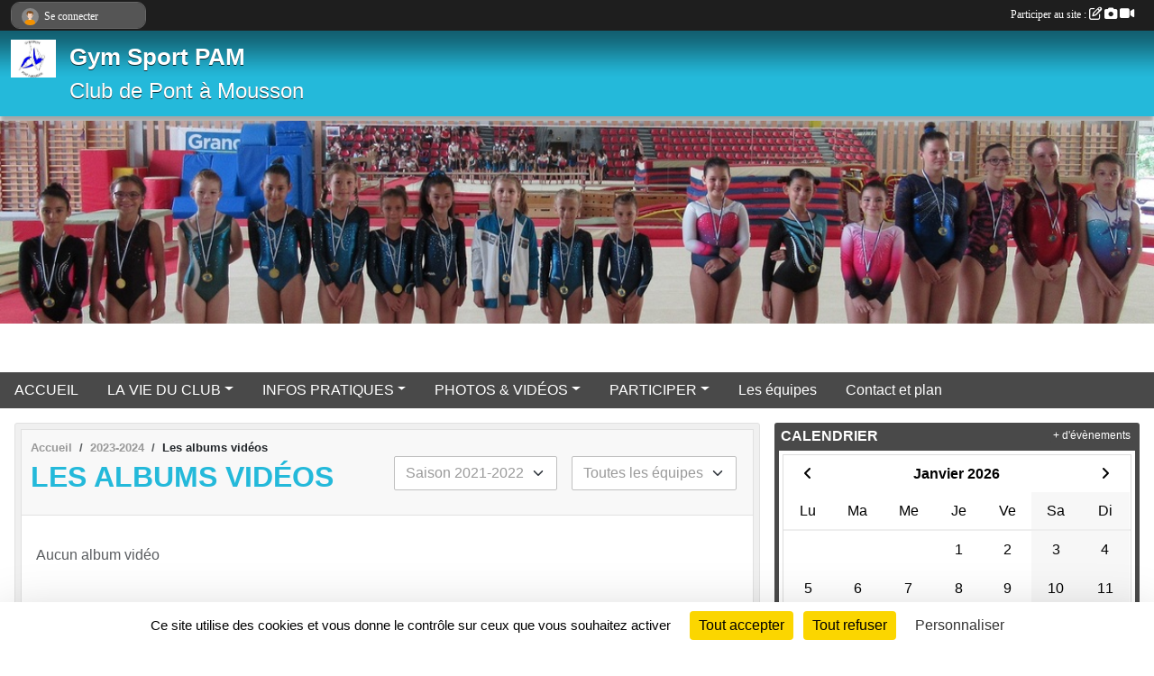

--- FILE ---
content_type: text/html; charset=UTF-8
request_url: https://www.gymsportpam.com/saison-2023-2024/videos-du-club
body_size: 6350
content:
<!DOCTYPE html>
<html lang="fr" class="Arial uppercasable">
<head>
    <base href="https://www.gymsportpam.com/">
    <meta charset="utf-8">
    <meta http-equiv="Content-Type" content="text/html; charset=utf-8">
    <title>Les albums vidéos - Gym Sport PAM</title>
    <meta name="description" content="">
    <meta name="viewport" content="width=device-width, initial-scale=1, maximum-scale=1">
    <meta name="csrf-token" content="vfrLR8HzqQTqglfgBBs5MNqKjBa3SpDCOgZVAuEb">
    <meta name="apple-itunes-app" content="app-id=890452369">

    <link rel="shortcut icon" type="image/jpeg" href="/media/uploaded/sites/10638/association/574481284bcc2_GYMSPORTPAMGF.jpg">    
    <link rel="apple-touch-icon" sizes="152x152" href="/mu-152/10638/association/574481284bcc2_GYMSPORTPAMGF.jpg">
    <link rel="apple-touch-icon" sizes="180x180" href="/mu-180/10638/association/574481284bcc2_GYMSPORTPAMGF.jpg">
    <link rel="apple-touch-icon" sizes="167x167" href="/mu-167/10638/association/574481284bcc2_GYMSPORTPAMGF.jpg">
    <meta name="msapplication-TileImage" content="/mu-180/10638/association/574481284bcc2_GYMSPORTPAMGF.jpg">


    <link rel="manifest" href="/manifest.json">
    <meta name="apple-mobile-web-app-title" content="Gym Sport PAM">

 
    <meta property="og:image" content="https://www.gymsportpam.com/media/uploaded/sites/10638/association/574481284bcc2_GYMSPORTPAMGF.jpg">
    <meta property="og:title" content="Gym Sport PAM">


    <link rel="alternate" type="application/rss+xml" title="Gym Sport PAM - Les news" href="/rss/news">
    <link rel="alternate" type="application/rss+xml" title="Gym Sport PAM - Les évènements" href="/rss/evenement">


<link type="text/css" rel="stylesheet" href="css/bootstrap.5.3.2/bootstrap.min.css">

<link type="text/css" rel="stylesheet" href="css/fontawesome-free-6.5.1-web/css/all.min.css">

<link type="text/css" rel="stylesheet" href="css/barre-noire.css">

<link type="text/css" rel="stylesheet" href="css/common.css">

<link type="text/css" rel="stylesheet" href="css/design-1.css">

<link type="text/css" rel="stylesheet" href="js/fancybox.5.0.36/fancybox.css">

<link type="text/css" rel="stylesheet" href="fonts/icons.css">

    <script src="js/bootstrap.5.3.2/bootstrap.bundle.min.js?tm=1736255796"></script>
    <script src="js/jquery-3.7.1.min.js?tm=1736255796"></script>
    <script src="js/advert.js?tm=1736255796"></script>

     <script src="/tarteaucitron/tarteaucitron.js"></script>
    <script src="/tarteaucitron/tarteaucitron-services.js"></script>
    <script>
        tarteaucitron.init({
            "privacyUrl": "", /* Privacy policy url */

            "hashtag": "#tarteaucitron", /* Open the panel with this hashtag */
            "cookieName": "tarteaucitron", /* Cookie name */

            "orientation": "bottom", //  "middle", /* Banner position (top - bottom) */

            "showAlertSmall": false, /* Show the small banner on bottom right */
            "cookieslist": false, /* Show the cookie list */

            "showIcon": false, /* Show cookie icon to manage cookies */
            "iconPosition": "BottomRight", /* BottomRight, BottomLeft, TopRight and TopLeft */

            "adblocker": false, /* Show a Warning if an adblocker is detected */

            "DenyAllCta" : true, /* Show the deny all button */
            "AcceptAllCta" : true, /* Show the accept all button when highPrivacy on */
            "highPrivacy": true, /* HIGHLY RECOMMANDED Disable auto consent */

            "handleBrowserDNTRequest": false, /* If Do Not Track == 1, disallow all */

            "removeCredit": true, /* Remove credit link */
            "moreInfoLink": true, /* Show more info link */
            "useExternalCss": false, /* If false, the tarteaucitron.css file will be loaded */

            "readmoreLink": "", /* Change the default readmore link */

            "mandatory": true, /* Show a message about mandatory cookies */
        });
        
    </script> 
</head>
<body class="colonne_widget_double albumsvideos_du-club bg-type-none no-orientation fixed-footer users-rounded filters-select is-couleur1-lumineuse footer-with-partenaires"  style="--color1: rgb(36, 185, 218);--color2: rgb(73, 73, 73);--color1-light: rgba(36, 185, 218,0.05);--color1-declined: rgb(4,153,186);--color2-declined: rgb(105,105,105);--title-color: rgb(255, 255, 255);--color1-bkg-texte1: rgb(0,25,58);--color1-bkg-texte2: rgb(233,233,233);--background-color: rgb(255, 255, 255);--logo-size: 50px;--title-px: 60;--title-size: 2em;--slogan-size: 1.5em;--title-size-coef1: 0,41666666666667;--title-size-coef2: 10;--color1r: 36;--color1g: 185;--color1b: 218;--max-width: 1400px;--bandeau-w: 100%;--bandeau-h: auto;--bandeau-x: 0px;--bandeau-y: 0px;--bandeau-max-height: 245.614px;" >
        <div id="wrap">
    <div id="a2hs" class="bg-dark d-sm-none">
    <div class="container-fluid py-3 maxwidth">
        <div class="row">
            <div class="col-6 text-white">
                <img src="/images/common/mobile-app.png" class="img-thumbnail" style="max-width:30px">
                sportsregions
            </div>
            <div class="col-6 text-end">
                <a href="https://play.google.com/store/apps/details?id=com.initiatives.sportsregions&hl=fr_FR" class="btn btn-sm btn-success">Installer</a>
            </div>
        </div>
    </div>
</div>    <header id="header">
        <div class="fond">
            <div id="degrade"></div>
            <div class="container-fluid maxwidth">
                <div class="row">
                    <div class="col" id="logo">
                    
                            <a id="image_logo" href="https://www.gymsportpam.com" rel="home"><img src="/media/uploaded/sites/10638/association/574481284bcc2_GYMSPORTPAMGF.jpg" alt="Logo"></a>
                            
                        <div>
                                <p class="longueur_1"><a href="https://www.gymsportpam.com" rel="home">Gym Sport PAM</a></p>
      
                            <span class="slogan">Club de Pont à Mousson</span>
                        </div>
                    </div>
                </div>
            </div>
        </div>
        
            <section class="container-fluid px-0 maxwidth">
            <div class="row g-0">
                <div class="bandeau col" id="conteneur_bandeau">
                    <a href="https://www.gymsportpam.com"  rel="home"  >
                        <img id="image_bandeau" src="/media/uploaded/sites/10638/bandeau/60dacf5c95ba0_IMG6513Copie.JPG" alt="Bandeau">
                    </a>
                </div>
            </div>
        </section>
            
            <section class="container-fluid px-0 maxwidth">
            <div class="row g-0">
                <div class="bannieres col">
                    <div id="slider_bannieres" class="text-center"><a href="http://OPTIC 2000"  rel="nofollow">
                        <img class="img-fluid" src="/media/uploaded/sites/10638/regie/595661261b49f_puboptic20002017.png" alt="">
                    </a></div>
                </div>
            </div>
        </section>
            
        <section class="container-fluid px-0 maxwidth">
            <div class="row g-0">
                <div class="col">
                    <nav id="mainmenu" class="allow2lines">
                        <ul class="nav nav-pills">
            
    <li class="nav-item" id="menu_301302">
        <a class="nav-link " href="http:///">ACCUEIL</a>
    </li>
            
    <li class="nav-item dropdown" id="menu_301304">
        <button class="nav-link dropdown-toggle " data-bs-toggle="dropdown" role="button" aria-haspopup="true" aria-expanded="false">LA VIE DU CLUB</button>
        <div class="dropdown-menu">
                            <a class="dropdown-item" href="https://www.gymsportpam.com/evenements" id="menu_301305">Évènements</a>
                            <a class="dropdown-item" href="https://www.gymsportpam.com/resultats" id="menu_301306">Résultats</a>
                            <a class="dropdown-item" href="https://www.gymsportpam.com/actualites-du-club" id="menu_301307">Les News</a>
                    </div>
    </li>
            
    <li class="nav-item dropdown" id="menu_301308">
        <button class="nav-link dropdown-toggle " data-bs-toggle="dropdown" role="button" aria-haspopup="true" aria-expanded="false">INFOS PRATIQUES</button>
        <div class="dropdown-menu">
                            <a class="dropdown-item" href="https://www.gymsportpam.com/documents" id="menu_301309">Documents</a>
                            <a class="dropdown-item" href="https://www.gymsportpam.com/organigramme-du-club" id="menu_301310">Organigramme</a>
                    </div>
    </li>
            
    <li class="nav-item dropdown" id="menu_301311">
        <button class="nav-link dropdown-toggle " data-bs-toggle="dropdown" role="button" aria-haspopup="true" aria-expanded="false">PHOTOS &amp; VIDÉOS</button>
        <div class="dropdown-menu">
                            <a class="dropdown-item" href="https://www.gymsportpam.com/videos-du-club" id="menu_301312">Vidéos</a>
                            <a class="dropdown-item" href="https://www.gymsportpam.com/photos-du-club" id="menu_301313">Photos</a>
                    </div>
    </li>
            
    <li class="nav-item dropdown" id="menu_301314">
        <button class="nav-link dropdown-toggle " data-bs-toggle="dropdown" role="button" aria-haspopup="true" aria-expanded="false">PARTICIPER</button>
        <div class="dropdown-menu">
                            <a class="dropdown-item" href="https://www.gymsportpam.com/newsletters" id="menu_301315">Newsletter</a>
                            <a class="dropdown-item" href="https://www.gymsportpam.com/partenaires" id="menu_301316">Partenaires</a>
                            <a class="dropdown-item" href="https://www.gymsportpam.com/livre-d-or" id="menu_301317">Livre d&#039;or</a>
                            <a class="dropdown-item" href="https://www.gymsportpam.com/forum" id="menu_301318">Forum</a>
                    </div>
    </li>
            
    <li class="nav-item" id="menu_301319">
        <a class="nav-link " href="https://www.gymsportpam.com/equipes">Les équipes</a>
    </li>
            
    <li class="nav-item" id="menu_301321">
        <a class="nav-link " href="https://www.gymsportpam.com/contactez-nous">Contact et plan</a>
    </li>
</ul>
<form action="#" method="post">
    <select class="form-control form-select" id="navigation-select" name="navigation-select">
        <option value="">Navigation</option>
    </select>
</form>                    </nav>
                </div>
            </div>
        </section>
    </header>
        <div class="container-fluid px-0 px-sm-3 px-xxl-0 pb-5 maxwidth  is_list    " id="contenu">
                
<div class="row g-sm-3 with-right-aside">
    <div class="col-lg-8" id="main-column">
    <section id="main">
        <div class="inner">
            <header id="content-header">
                        <nav aria-label="breadcrumb">
        <ol class="breadcrumb" itemscope itemtype="https://schema.org/BreadcrumbList">
                            <li class="breadcrumb-item " itemprop="itemListElement" itemscope itemtype="https://schema.org/ListItem"><meta itemprop="position" content="1"><a href="https://www.gymsportpam.com" itemprop="item"><span itemprop="name">Accueil</span></a></li>
                            <li class="breadcrumb-item  interval " itemprop="itemListElement" itemscope itemtype="https://schema.org/ListItem"><meta itemprop="position" content="2"><a href="/saison-2023-2024" itemprop="item"><span itemprop="name">2023-2024</span></a></li>
                            <li class="breadcrumb-item " itemprop="itemListElement" itemscope itemtype="https://schema.org/ListItem"><meta itemprop="position" content="3"><span itemprop="name">Les albums vidéos</span></li>
                    </ol>
    </nav>
                            <h1  class="with-filters" ><span>Les albums vidéos</span></h1>
                    <div id="barre-de-filtrage" class="mb-3 nb-filtres-2" data-nbfiltres="2">
<span><label for="saison_id" class="d-none">Albums par saison</label><select class="filtre form-select" name="filter_saison_id" id="saison_id" aria-expanded="false" aria-roledescription="Albums par saison">
                        <option value="https://www.gymsportpam.com/saison-2021-2022/videos-du-club"   >
                                Saison 2021-2022
            </option>
                                <option value="https://www.gymsportpam.com/saison-2024-2025/videos-du-club"   >
                                Saison 2024-2025
            </option>
                                <option value="https://www.gymsportpam.com/saison-2025-2026/videos-du-club"   >
                                Saison 2025-2026
            </option>
            </select></span>
<span><label for="section_discipline_et_equipe_id" class="d-none">Albums par équipes</label><select class="filtre form-select" name="filter_section_discipline_et_equipe_id" id="section_discipline_et_equipe_id" aria-expanded="false" aria-roledescription="Albums par équipes">
                        <option value="https://www.gymsportpam.com/saison-2023-2024/videos-du-club"  selected="selected"   >
                                Toutes les équipes
            </option>
                                <option value="https://www.gymsportpam.com/team-gym-s2357/saison-2023-2024/videos-du-club"   >
                                    
                                TEAM GYM
            </option>
                                <option value="https://www.gymsportpam.com/team-gym-s2357/saison-2023-2024/videos-du-club?groupe_id=52334"   >
                                    &nbsp;&nbsp;&nbsp;
                                TEAM GYM
            </option>
                                <option value="https://www.gymsportpam.com/gaf-s2358/saison-2023-2024/videos-du-club"   >
                                    
                                GAF
            </option>
                                <option value="https://www.gymsportpam.com/gaf-s2358/saison-2023-2024/videos-du-club?groupe_id=52335"   >
                                    &nbsp;&nbsp;&nbsp;
                                GAF
            </option>
                                <option value="https://www.gymsportpam.com/loisirs-s2359/saison-2023-2024/videos-du-club"   >
                                    
                                LOISIRS
            </option>
                                <option value="https://www.gymsportpam.com/loisirs-s2359/saison-2023-2024/videos-du-club?groupe_id=52336"   >
                                    &nbsp;&nbsp;&nbsp;
                                LOISIRS
            </option>
                                <option value="https://www.gymsportpam.com/baby-gym-s2360/saison-2023-2024/videos-du-club"   >
                                    
                                BABY GYM
            </option>
                                <option value="https://www.gymsportpam.com/baby-gym-s2360/saison-2023-2024/videos-du-club?groupe_id=52337"   >
                                    &nbsp;&nbsp;&nbsp;
                                BABY GYM
            </option>
                                <option value="https://www.gymsportpam.com/gam-s2361/saison-2023-2024/videos-du-club"   >
                                    
                                GAM
            </option>
                                <option value="https://www.gymsportpam.com/gam-s2361/saison-2023-2024/videos-du-club?groupe_id=52338"   >
                                    &nbsp;&nbsp;&nbsp;
                                GAM
            </option>
                                <option value="https://www.gymsportpam.com/gac-s3147/saison-2023-2024/videos-du-club"   >
                                    
                                GAC
            </option>
                                <option value="https://www.gymsportpam.com/gam-gaf-s3774/saison-2023-2024/videos-du-club"   >
                                    
                                GAM - GAF
            </option>
                                <option value="https://www.gymsportpam.com/saison-2023-2024/videos-du-club?groupe_id=52333"   >
                                    
                                GAC
            </option>
            </select></span>
</div>
                                        <hr class="leon">
</header>            <div class="content">
                                <div class="content  ">
                                        <div class="container-fluid px-0">
                                                <div class="row">
                            <div class="col-12">
                                <p class="text-muted my-3">Aucun album vidéo</p>
                            </div>
                        </div>
                    </div>

                                        
                </div>
            </div>
        </div>
    </section>
 
    </div>
    <aside class="col-lg-4">
                                <section class="widget petit_widget widget_calendrier" id="petit_widget_calendrier_655" 
        data-id="132319" 
        data-date="2026-01-18"
                                        >
        <div class="inner">
            <header>
    <h2 class="secondary-content"><span >Calendrier</span></h2>
</header>
            <div class="content">
            </div>
            </div>
        <div class="more_link">
            <a href="https://www.gymsportpam.com/evenements">+ d'évènements</a>
        </div>
    </section>
                        <section class="widget petit_widget widget_resultat">
    <div class="inner">
        <header>
    <h2 class="secondary-content"><span >Derniers résultats</span></h2>
</header>
        <div class="content">
             
                <p class="m-3">Aucun résultat à afficher.</p>
            
        </div>
    </div>
</section>                        <section class="widget petit_widget widget_album_photo">
        <div class="inner">
            <header>
    <h2 class="secondary-content"><span >Dernières photos</span></h2>
</header>
            <div class="content">
                <div id="carousel_petit_widget_album_photo_756" class="carousel slide" data-bs-ride="carousel">
                                            <ol class="carousel-indicators">
                                                            <li data-bs-target="#carousel_petit_widget_album_photo_756" data-bs-slide-to="0"  class="active" ></li>
                                                            <li data-bs-target="#carousel_petit_widget_album_photo_756" data-bs-slide-to="1" ></li>
                                                            <li data-bs-target="#carousel_petit_widget_album_photo_756" data-bs-slide-to="2" ></li>
                                                            <li data-bs-target="#carousel_petit_widget_album_photo_756" data-bs-slide-to="3" ></li>
                                                            <li data-bs-target="#carousel_petit_widget_album_photo_756" data-bs-slide-to="4" ></li>
                                                    </ol>
                                    
                    <div class="carousel-inner">
                                                    <div class="carousel-item  active ">
                                <div class="text-center px-5 pt-3 pb-5">
                                    <a href="/saison-2024-2025/photos-du-club/region-gac-mulhouse-30032025-424306" title="Région GAC - Mulhouse - 30.03.2025">
                                        <img class="img-thumbnail" src="/mub-448-283-ffffff/10638/albumphoto/680124868817a_IMG20250330WA0006.jpg" alt="">
                                    </a>
                                </div>
                            </div>
                                                    <div class="carousel-item ">
                                <div class="text-center px-5 pt-3 pb-5">
                                    <a href="/saison-2024-2025/photos-du-club/region-gac-mulhouse-30032025-424306" title="Région GAC - Mulhouse - 30.03.2025">
                                        <img class="img-thumbnail" src="/mub-448-283-ffffff/10638/albumphoto/68012486c8c93_IMG20250331WA0000.jpg" alt="">
                                    </a>
                                </div>
                            </div>
                                                    <div class="carousel-item ">
                                <div class="text-center px-5 pt-3 pb-5">
                                    <a href="/saison-2024-2025/photos-du-club/region-gac-mulhouse-30032025-424306" title="Région GAC - Mulhouse - 30.03.2025">
                                        <img class="img-thumbnail" src="/mub-448-283-ffffff/10638/albumphoto/680124870bb09_IMG20250331WA0001.jpg" alt="">
                                    </a>
                                </div>
                            </div>
                                                    <div class="carousel-item ">
                                <div class="text-center px-5 pt-3 pb-5">
                                    <a href="/saison-2024-2025/photos-du-club/region-gac-mulhouse-30032025-424306" title="Région GAC - Mulhouse - 30.03.2025">
                                        <img class="img-thumbnail" src="/mub-448-283-ffffff/10638/albumphoto/680124873bfef_IMG20250331WA0002.jpg" alt="">
                                    </a>
                                </div>
                            </div>
                                                    <div class="carousel-item ">
                                <div class="text-center px-5 pt-3 pb-5">
                                    <a href="/saison-2024-2025/photos-du-club/region-gac-mulhouse-30032025-424306" title="Région GAC - Mulhouse - 30.03.2025">
                                        <img class="img-thumbnail" src="/mub-448-283-ffffff/10638/albumphoto/680124876452a_IMG20250331WA0003.jpg" alt="">
                                    </a>
                                </div>
                            </div>
                                            </div>

                                            <button class="carousel-control-prev" role="button" data-bs-slide="prev" data-bs-target="#carousel_petit_widget_album_photo_756">
                            <span class="carousel-control-prev-icon" aria-hidden="true"></span>
                            <span class="sr-only">Précedent</span>
                        </button>
                        <button class="carousel-control-next" role="button" data-bs-slide="next" data-bs-target="#carousel_petit_widget_album_photo_756">
                            <span class="carousel-control-next-icon" aria-hidden="true"></span>
                            <span class="sr-only">Suivant</span>
                        </button>
                                    
                </div>
                <div class="more_link">
                    <a href="https://www.gymsportpam.com/photos-du-club">+ de photos</a>
                </div>
            </div>
        </div>
    </section>
                        <section class="widget petit_widget widget_partenaire">
        <div class="inner">
            <header>
    <h2 class="secondary-content"><span >Partenaires</span></h2>
</header>
            <div class="content">
            
                <div id="carousel_petit_widget_partenaire_888" class="carousel slide" data-bs-ride="carousel">
                                    
                    <div class="carousel-inner">
                                                    <div class="carousel-item  active ">
                                <div class="text-center">
                                    <a href="/partenaires/sportsregionsfr-52711">
                                                                                    <img class="img-thumbnail" src="/mub-300-190-ffffff/10638/partenaire/sample3.jpg" alt="">
                                                                            </a>
                                    <h3 class="text-center">Sportsregions.fr</h3>
                                </div>
                            </div>                            
                                            </div>
                
                                    
                </div>
                <div class="more_link">
                    <a href="https://www.gymsportpam.com/partenaires"> + de partenaires </a>
                </div>
                      
            </div>
        </div>
    </section>
                        <section class="widget petit_widget widget_regie">
        <div class="inner">
            <header>
    <h2 class="secondary-content"><span >Publicités</span></h2>
</header>
            <div class="content">
                <div id="carousel_petit_widget_publicite_297" class="carousel slide carousel-fade" data-bs-ride="carousel"><div class="carousel-inner">
                                            <div class="carousel-item text-center  active ">
                            
                                                        <img src="/media/uploaded/sites/10638/regie/5960c5f34c392_Allianz.pdf" alt="Publicité" class="img-fluid">
                                                        
                        </div>
                                    </div></div>
            </div>
        </div>
    </section>
             
    </aside>
</div>
    </div>
</div><footer id="footer"  class="with-partenaires" >
    <div class="container maxwidth">
        <div class="row partenaires">
        <div class="col-12 px-0">
            <div class="container-fluid">
                <div class="d-none d-sm-flex row background">
                    <div class="col">
                                                <h2>Les partenaires du club</h2>
                    </div>
                </div>
                <div class="d-none d-sm-flex row background pb-2 justify-content-center ">
                                        <div class="col-2 col-md-1 py-2 px-1 px-md-2 px-xl-3 part text-center  last ">
                        <a data-bs-toggle="tooltip" data-bs-placement="top" href="/partenaires/sportsregionsfr-52711" title="Sportsregions.fr">
                                                            <img class="img-fluid border" src="/mub-120-120-f3f3f3/10638/partenaire/sample3.jpg" alt="Sportsregions.fr">
                                                    </a>
                    </div>
                                    </div>
            </div>
        </div>
    </div>
        <div class="row py-3">
            <div class="col-md-3 col-lg-3 col-xl-3 col-xxl-3 pt-3 pb-1 text-center">
                <nav id="copyright"><a href="https://www.sportsregions.fr/inscription" title="Conception du site internet de club de Gymnastique" rel="friend" class="tag_acces_outil_footer_04A"><strong>Sports<em>regions</em></strong></a></nav>                <div id="visites">
                    <i class="fa fa-bar-chart"></i>
                <span id="nb-visites">Chargement des </span> visites
    </div>
<div id="stats_analyser"></div>            </div>
            <div class="col-md-4 col-lg-4 col-xl-4 col-xxl-3 pt-3 pb-1 px-0 text-center">
                <div id="footer-apps">
            <a href="https://play.google.com/store/apps/details?id=com.initiatives.sportsregions&amp;hl=fr_FR"  title="Télécharger l'application Android dans le Play Store"><img src="/images/common/badge-playstore-fr.svg" alt="Télécharger l'application Android dans le play Store"></a>
                <a href="https://itunes.apple.com/fr/app/sportsregions/id890452369" title="Télécharger l'application iPhone dans l\'App Store"><img src="/images/common/badge-appstore-fr.svg" alt="Télécharger l'application iPhone dans l'App Store"></a>
    </div>            </div>
            <div class="col-md-5 col-lg-5 col-xl-4 col-xxl-5 pt-3 pb-1 text-center">
                <nav id="cookies">
    <ul>
        <li><a href="https://www.sportsregions.fr/charte-cookies" class="informations-legales">Charte cookies</a></li>
                <li><a href="javascript:void(0);" onclick="tarteaucitron.userInterface.openPanel();" class="informations-legales">Gestion des cookies</a></li>
            </ul>
</nav>                <nav id="legal">
    <ul>
        <li><a href="https://www.gymsportpam.com/informations-legales" class="informations-legales">Informations légales</a></li>
        <li><a href="https://www.sportsregions.fr/signaler-un-contenu-inapproprie?k=113167044">Signaler un contenu inapproprié</a></li>
    </ul>
</nav>            </div>
            <div class="col-xl-1 col-xxl-1 text-center pt-3 pb-1 px-0 rss d-none d-xl-block">
                <div class="rss">
    <a href="https://www.gymsportpam.com/rss/news" data-bs-toggle="tooltip" data-bs-placement="top" title="Flux rss des actualités"><i class="fa fa-rss"></i></a>
    <a href="https://www.gymsportpam.com/rss/evenement" data-bs-toggle="tooltip" data-bs-placement="top" title="Flux rss des évènements"><i class="fa fa-rss"></i></a>
</div>            </div>
        </div>
    </div>
</footer>        <div id="log_bar">
    <div class="container-fluid maxwidth">
        <div class="row" id="barre_noire">
            <div class="col">
                <div id="informations_utilisateur" class="not-connected">
                    <div id="lien_user" class="hilight">
                        <a href="https://www.gymsportpam.com/se-connecter" id="lien_user_lien">
                        <img id="avatar" class="img-fluid rounded-circle" src="/images/common/boxed-item-membre.svg" alt="avatar"><span class="label">Se connecter</span>
                        </a>
                    </div>
                    <input type="hidden" name="login_sv_email" value="">
                    <input type="hidden" name="login_sv_mode" value="">
                    <input type="hidden" name="login_sv_message" value="">
                    <div id="popup_login"><div id="popup_login_modal" class="modal fade" tabindex="-1" role="dialog" style="display:none"></div></div>
                </div>
            </div>
            <div class="col">
                <div id="participate">
                    <a href="https://www.gymsportpam.com/se-connecter" title="Se connecter pour rédiger une news">
                        Participer au site :
                    
                        <i class="far fa-edit"></i>
        
                        <i class="fas fa-camera"></i>
        
                        <i class="fas fa-video"></i>
                    </a>
                </div>
                            </div>
        </div>
    </div>
</div>
<div id="mobile_login_bar">
    <div class="container-fluid maxwidth">
        <div class="row">
            <div class="col-7 text-right">
                Envie de participer ?
            </div>
            <div class="col-5 text-center">
                <a href="https://www.gymsportpam.com/se-connecter" id="lien_user_lien_mobile" class="btn btn-sm btn-primary">Connexion</a>
            </div>
        </div>
    </div>
</div>        <div id="fb-root"></div>
    <div id="confirmPop" class="modal" style="display:none"></div>
    <div id="multi_modal" class="modal fade" tabindex="-1" role="dialog" style="display:none"></div>
    <script>
    var page_courante = "/saison-2023-2024/videos-du-club";
    var association_id = 10638;
    var auto_open_login = 0;
    var termes_recherche = "";
    var popup_login_mode = null;
    var popup_login_identifiant = null;
    var popup_login_autoopen = 0;
    </script>
        
        <script src="js/confirm-message-pop.js"></script>
    
        <script src="js/common.js"></script>
    
        <script src="js/design-1.js"></script>
    
        <script src="js/fancybox.5.0.36/fancybox.umd.js"></script>
    
        <script src="js/formulaire.js"></script>
    
        <script src="js/reservations.js"></script>
    
        <script src="js/controle-honorabilite.js"></script>
    
        <script src="js/login.js"></script>
         <script>
        (tarteaucitron.job = tarteaucitron.job || []).push("openstreetmap_sportsregions");
    
    (tarteaucitron.job = tarteaucitron.job || []).push("facebooklikebox");

    (tarteaucitron.job = tarteaucitron.job || []).push("dailymotion");

    (tarteaucitron.job = tarteaucitron.job || []).push("vimeo");

    (tarteaucitron.job = tarteaucitron.job || []).push("facebook_video_sportsregions");

    
    
    </script> </body>
</html>

--- FILE ---
content_type: text/html; charset=UTF-8
request_url: https://www.gymsportpam.com/visites
body_size: 5
content:
67070